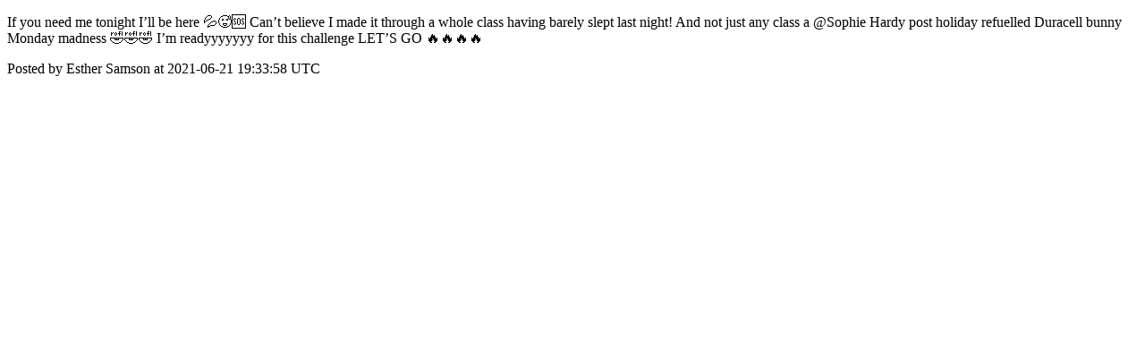

--- FILE ---
content_type: text/html; charset=utf-8
request_url: https://community.bodybyciara.com/posts/6754
body_size: 1038
content:
<!DOCTYPE html>
<html lang="en">
  <head>
    <meta charset="utf-8">
    <meta http-equiv="X-UA-Compatible" content="IE=edge">
    <!--https://developer.chrome.com/blog/viewport-resize-behavior/-->
    <meta name="viewport" content="width=device-width,initial-scale=1,viewport-fit=cover,interactive-widget=resizes-content">
    <meta name="apple-mobile-web-app-capable" content="yes">
    <meta name="apple-mobile-web-app-title" content="Body by Ciara">

    <link rel="preload" href="/api/v1/configuration" as="fetch" crossorigin="anonymous" nonce="+STIKQvVTUpPQW8d35tSug==">


    <link rel="apple-touch-icon" sizes="57x57" href="https://res.cloudinary.com/disciple/image/upload/s--6jKggnH_--/c_fit,cs_srgb,h_57,w_57/idydhjjprl1rcpyj4pgg.png"><link rel="icon" sizes="57x57" href="https://res.cloudinary.com/disciple/image/upload/s--6jKggnH_--/c_fit,cs_srgb,h_57,w_57/idydhjjprl1rcpyj4pgg.png"><link rel="apple-touch-icon" sizes="76x76" href="https://res.cloudinary.com/disciple/image/upload/s--I9xborwI--/c_fit,cs_srgb,h_76,w_76/idydhjjprl1rcpyj4pgg.png"><link rel="icon" sizes="76x76" href="https://res.cloudinary.com/disciple/image/upload/s--I9xborwI--/c_fit,cs_srgb,h_76,w_76/idydhjjprl1rcpyj4pgg.png"><link rel="apple-touch-icon" sizes="120x120" href="https://res.cloudinary.com/disciple/image/upload/s--_byGgzUe--/c_fit,cs_srgb,h_120,w_120/idydhjjprl1rcpyj4pgg.png"><link rel="icon" sizes="120x120" href="https://res.cloudinary.com/disciple/image/upload/s--_byGgzUe--/c_fit,cs_srgb,h_120,w_120/idydhjjprl1rcpyj4pgg.png"><link rel="apple-touch-icon" sizes="152x152" href="https://res.cloudinary.com/disciple/image/upload/s--1q601aMe--/c_fit,cs_srgb,h_152,w_152/idydhjjprl1rcpyj4pgg.png"><link rel="icon" sizes="152x152" href="https://res.cloudinary.com/disciple/image/upload/s--1q601aMe--/c_fit,cs_srgb,h_152,w_152/idydhjjprl1rcpyj4pgg.png"><link rel="apple-touch-icon" sizes="167x167" href="https://res.cloudinary.com/disciple/image/upload/s--7rwqcnkV--/c_fit,cs_srgb,h_167,w_167/idydhjjprl1rcpyj4pgg.png"><link rel="icon" sizes="167x167" href="https://res.cloudinary.com/disciple/image/upload/s--7rwqcnkV--/c_fit,cs_srgb,h_167,w_167/idydhjjprl1rcpyj4pgg.png"><link rel="apple-touch-icon" sizes="180x180" href="https://res.cloudinary.com/disciple/image/upload/s--PTE_PozG--/c_fit,cs_srgb,h_180,w_180/idydhjjprl1rcpyj4pgg.png"><link rel="icon" sizes="180x180" href="https://res.cloudinary.com/disciple/image/upload/s--PTE_PozG--/c_fit,cs_srgb,h_180,w_180/idydhjjprl1rcpyj4pgg.png">
    <link rel="manifest" href="/manifest.json">
      <meta property="og:title" content="If you need me tonight I’ll be here..." /><meta property="og:type" content="article" /><meta property="og:url" content="https://community.bodybyciara.com/posts/6754" /><meta property="og:description" content="💦🥵🆘

Can’t believe I made it through a whole class having barely slept last night! 

And not just any class a @Sophie Hardy post holiday refuelled Duracell bunny Monday madness 🤣🤣🤣

I’m readyyyyyyy for this challenge LET’S GO 🔥🔥🔥🔥 | Shared from the official Body by Ciara app." /><meta property="fb:app_id" content="1212918592768563" /><meta property="og:image" content="https://disciple-production.s3.amazonaws.com/dm-bodybyciara-production/processing/image/9c7fe073-1c24-4fbf-b8c1-2bd686126188.jpeg" /><meta property="og:image:width" content="361" /><meta property="og:image:height" content="480" /><meta property="og:locale" content="en_US" /><meta property="og:locale:alternate" content="en_GB" /><meta property="article:published_time" content="2021-06-21 19:33:58 UTC" /><meta property="article:author" content="Esther Samson" /><meta name="twitter:card" content="summary_large_image" /><meta name="twitter:site" content="@disciplemedia" /><meta name="twitter:title" content="If you need me tonight I’ll be here..." /><meta name="twitter:description" content="💦🥵🆘

Can’t believe I made it through a whole class having barely slept last night! 

And not just any class a @Sophie Hardy post holiday refuelled Duracell bunny Monday madness 🤣🤣🤣

I’m readyyyyyyy for this challenge LET’S GO 🔥🔥🔥🔥 | Shared from the official Body by Ciara app." /><meta name="twitter:image" content="https://disciple-production.s3.amazonaws.com/dm-bodybyciara-production/processing/image/9c7fe073-1c24-4fbf-b8c1-2bd686126188.jpeg" /><meta name="twitter:image:alt" content="Image from the Body by Ciara app" /><meta name="twitter:url" content="https://community.bodybyciara.com/posts/6754" /><meta property="al:ios:app_name" content="Body by Ciara" /><meta property="al:android:app_name" content="Body by Ciara" /><meta property="al:android:package" content="uk.co.disciplemedia.bodybyciara" /><meta property="al:ios:app_store_id" content="1539892911" />
      <link rel="canonical" href="https://community.bodybyciara.com/posts/6754">
    <meta property="og:site_name" content="The Body by Ciara App">
      <title>“If you need me tonight I’ll be” : Esther Samson on Body by Ciara</title>
      <meta name="description" content="Esther Samson on Body by Ciara">

  </head>
  <body>
      <p>If you need me tonight I’ll be here 💦🥵🆘

Can’t believe I made it through a whole class having barely slept last night! 

And not just any class a @Sophie Hardy post holiday refuelled Duracell bunny Monday madness 🤣🤣🤣

I’m readyyyyyyy for this challenge LET’S GO 🔥🔥🔥🔥</p>
      <p> Posted by Esther Samson at 2021-06-21 19:33:58 UTC</p>
  </body>
</html>
